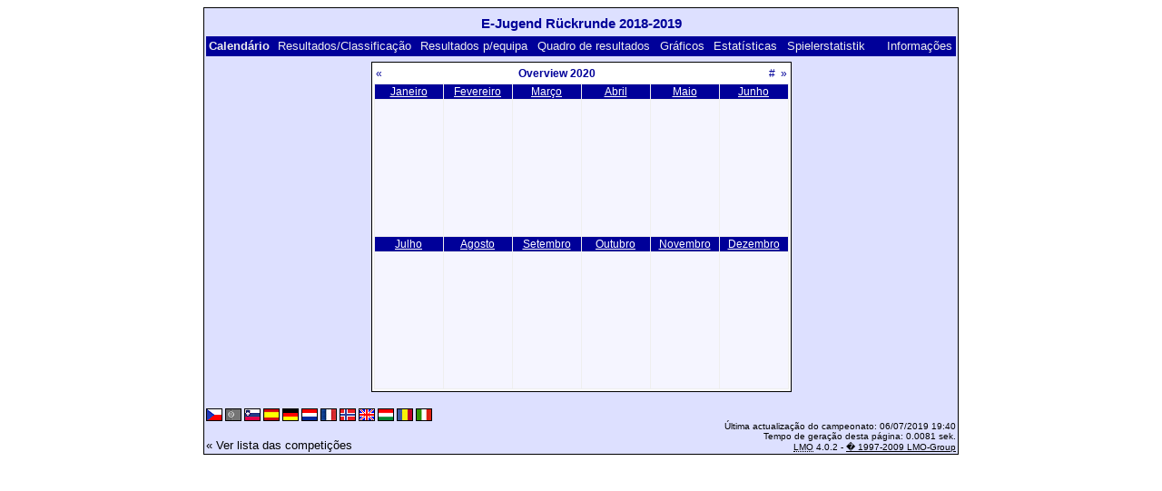

--- FILE ---
content_type: text/html; charset=UTF-8
request_url: https://klarakolumna.bplaced.net/lmo/lmo.php?action=cal&file=ejugendrueckrunde1819.l98&cal=2020&lmouserlang=Portugues
body_size: 1638
content:
<!DOCTYPE HTML PUBLIC "-//W3C//DTD HTML 4.01 Transitional//EN"
					"http://www.w3.org/TR/html4/loose.dtd">
<html lang="de">
<head>
<title>E-Jugend Rückrunde 2018-2019</title>
<meta http-equiv="Content-Type" content="text/html; charset=utf-8">

  <link type='text/css' rel='stylesheet' href='https://klarakolumna.bplaced.net/lmo/lmo-style-nc.php'>
  <style type='text/css'>@import url('https://klarakolumna.bplaced.net/lmo/lmo-style.php');</style>
</head>
<body>
  <div align="center">
    <table class="lmoMain" cellspacing="0" cellpadding="0" border="0">
      <tr>
        <td colspan="2" align="center"><h1>E-Jugend Rückrunde 2018-2019</h1></td>
      </tr>
      <tr>
        <td colspan="2" align="center"></td>
      </tr>
      <tr>
        <td class="lmoMenu" align="left">Calendário&nbsp;&nbsp;<a href='/lmo/lmo.php?file=ejugendrueckrunde1819.l98&amp;action=results' title='Ver resultados e classificações de uma determinada jornada'>Resultados/Classificação</a>&nbsp;&nbsp;<a href='/lmo/lmo.php?file=ejugendrueckrunde1819.l98&amp;action=program' title='Ver resultados de uma determinada equipa'>Resultados p/equipa</a>&nbsp;&nbsp;<a href='/lmo/lmo.php?file=ejugendrueckrunde1819.l98&amp;action=cross' title='Ver todos os resultados'>Quadro de resultados</a>&nbsp;&nbsp;<a href='/lmo/lmo.php?file=ejugendrueckrunde1819.l98&amp;action=graph&amp;stat1=0&amp;stat2=0' title='Ver gráficos da equipa'>Gráficos</a>&nbsp;&nbsp;<a href='/lmo/lmo.php?file=ejugendrueckrunde1819.l98&amp;action=stats&amp;stat1=0&amp;stat2=0' title='Ver estatísticas'>Estatísticas</a>&nbsp;&nbsp;<a href='/lmo/lmo.php?file=ejugendrueckrunde1819.l98&amp;action=spieler' title='Anzeige der Spielerstatistiken'>Spielerstatistik</a>&nbsp;&nbsp;&nbsp;&nbsp;<td class="lmoMenu" align="right"><a href='/lmo/lmo.php?file=ejugendrueckrunde1819.l98&amp;action=info' title='Informação sobre o script e o autor'>Informações</a></td>
      </tr>
      <tr>
        <td colspan="2" align="center"><table class="lmoMiddle" cellspacing="0" cellpadding="0" border="0">  <tr>
    <td align="center">
      <table class="lmoSubmenu" width="100%" cellspacing="0" cellpadding="0" border="0">
        <tr>
          <td align="left"><a href="/lmo/lmo.php?action=cal&amp;file=ejugendrueckrunde1819.l98&amp;cal=2019" title="Próxima ano">«</a></td>
          <td align="center">Overview 2020</td>
          <td align="right"><a href="/lmo/lmo.php?action=cal&amp;file=ejugendrueckrunde1819.l98&amp;cal=012026" title="Ano actual">#</a>&nbsp;&nbsp;<a href="/lmo/lmo.php?action=cal&amp;file=ejugendrueckrunde1819.l98&amp;cal=2021" title="Próximo ano">»</a></td>
        </tr>
      </table>
    </td>
  </tr>
  <tr>
    <td class="lmoKalender" align="center">
      <table class="lmoInner" cellspacing="0" cellpadding="0" border="0"><tr><th width="70" ><a href="/lmo/lmo.php?action=cal&amp;file=ejugendrueckrunde1819.l98&amp;cal=012020" title="Ver o mês actual">Janeiro</a></th></td><th width="70" ><a href="/lmo/lmo.php?action=cal&amp;file=ejugendrueckrunde1819.l98&amp;cal=022020" title="Ver o mês actual">Fevereiro</a></th></td><th width="70" ><a href="/lmo/lmo.php?action=cal&amp;file=ejugendrueckrunde1819.l98&amp;cal=032020" title="Ver o mês actual">Março</a></th></td><th width="70" ><a href="/lmo/lmo.php?action=cal&amp;file=ejugendrueckrunde1819.l98&amp;cal=042020" title="Ver o mês actual">Abril</a></th></td><th width="70" ><a href="/lmo/lmo.php?action=cal&amp;file=ejugendrueckrunde1819.l98&amp;cal=052020" title="Ver o mês actual">Maio</a></th></td><th width="70" ><a href="/lmo/lmo.php?action=cal&amp;file=ejugendrueckrunde1819.l98&amp;cal=062020" title="Ver o mês actual">Junho</a></th></td></tr><tr><td valign='top' height="150"><br></td><td valign='top' ><br></td><td valign='top' ><br></td><td valign='top' ><br></td><td valign='top' ><br></td><td valign='top' ><br></tr><tr><th width="70" ><a href="/lmo/lmo.php?action=cal&amp;file=ejugendrueckrunde1819.l98&amp;cal=072020" title="Ver o mês actual">Julho</a></th></td><th width="70" ><a href="/lmo/lmo.php?action=cal&amp;file=ejugendrueckrunde1819.l98&amp;cal=082020" title="Ver o mês actual">Agosto</a></th></td><th width="70" ><a href="/lmo/lmo.php?action=cal&amp;file=ejugendrueckrunde1819.l98&amp;cal=092020" title="Ver o mês actual">Setembro</a></th></td><th width="70" ><a href="/lmo/lmo.php?action=cal&amp;file=ejugendrueckrunde1819.l98&amp;cal=102020" title="Ver o mês actual">Outubro</a></th></td><th width="70" ><a href="/lmo/lmo.php?action=cal&amp;file=ejugendrueckrunde1819.l98&amp;cal=112020" title="Ver o mês actual">Novembro</a></th></td><th width="70" ><a href="/lmo/lmo.php?action=cal&amp;file=ejugendrueckrunde1819.l98&amp;cal=122020" title="Ver o mês actual">Dezembro</a></th></td></tr><tr><td valign='top' height="150"><br></td><td valign='top' ><br></td><td valign='top' ><br></td><td valign='top' ><br></td><td valign='top' ><br></td><td valign='top' ><br></tr>      </table>
    </td>
  </tr>
</table></td>
      </tr>
      <tr>
        <td colspan="2" align="center">        <table width="100%" cellspacing="0" cellpadding="0" border="0">
          <tr>           <td align="center">            </td>
            <td align="center">            </td>
          </tr>
        </table></td>
      </tr>
      <tr>
        <td class="lmoFooter" colspan="2" align="left"><a href='/lmo/lmo.php?action=cal&amp;file=ejugendrueckrunde1819.l98&amp;cal=2020&amp;lmouserlang=Cestina' title='Cestina'><img src='https://klarakolumna.bplaced.net/lmo/img/Cestina.gif' border='1' title='Cestina' alt='Cestina'></a> <img title='Portugues' src='https://klarakolumna.bplaced.net/lmo/img/Portugues.selected.gif' border='1' alt='Portugues'> <a href='/lmo/lmo.php?action=cal&amp;file=ejugendrueckrunde1819.l98&amp;cal=2020&amp;lmouserlang=Slovenskega' title='Slovenskega'><img src='https://klarakolumna.bplaced.net/lmo/img/Slovenskega.gif' border='1' title='Slovenskega' alt='Slovenskega'></a> <a href='/lmo/lmo.php?action=cal&amp;file=ejugendrueckrunde1819.l98&amp;cal=2020&amp;lmouserlang=Espanol' title='Espanol'><img src='https://klarakolumna.bplaced.net/lmo/img/Espanol.gif' border='1' title='Espanol' alt='Espanol'></a> <a href='/lmo/lmo.php?action=cal&amp;file=ejugendrueckrunde1819.l98&amp;cal=2020&amp;lmouserlang=Deutsch' title='Deutsch'><img src='https://klarakolumna.bplaced.net/lmo/img/Deutsch.gif' border='1' title='Deutsch' alt='Deutsch'></a> <a href='/lmo/lmo.php?action=cal&amp;file=ejugendrueckrunde1819.l98&amp;cal=2020&amp;lmouserlang=Nederlands' title='Nederlands'><img src='https://klarakolumna.bplaced.net/lmo/img/Nederlands.gif' border='1' title='Nederlands' alt='Nederlands'></a> <a href='/lmo/lmo.php?action=cal&amp;file=ejugendrueckrunde1819.l98&amp;cal=2020&amp;lmouserlang=Francais' title='Francais'><img src='https://klarakolumna.bplaced.net/lmo/img/Francais.gif' border='1' title='Francais' alt='Francais'></a> <a href='/lmo/lmo.php?action=cal&amp;file=ejugendrueckrunde1819.l98&amp;cal=2020&amp;lmouserlang=Norsk' title='Norsk'><img src='https://klarakolumna.bplaced.net/lmo/img/Norsk.gif' border='1' title='Norsk' alt='Norsk'></a> <a href='/lmo/lmo.php?action=cal&amp;file=ejugendrueckrunde1819.l98&amp;cal=2020&amp;lmouserlang=English' title='English'><img src='https://klarakolumna.bplaced.net/lmo/img/English.gif' border='1' title='English' alt='English'></a> <a href='/lmo/lmo.php?action=cal&amp;file=ejugendrueckrunde1819.l98&amp;cal=2020&amp;lmouserlang=Magyar' title='Magyar'><img src='https://klarakolumna.bplaced.net/lmo/img/Magyar.gif' border='1' title='Magyar' alt='Magyar'></a> <a href='/lmo/lmo.php?action=cal&amp;file=ejugendrueckrunde1819.l98&amp;cal=2020&amp;lmouserlang=Romanian' title='Romanian'><img src='https://klarakolumna.bplaced.net/lmo/img/Romanian.gif' border='1' title='Romanian' alt='Romanian'></a> <a href='/lmo/lmo.php?action=cal&amp;file=ejugendrueckrunde1819.l98&amp;cal=2020&amp;lmouserlang=Italiano' title='Italiano'><img src='https://klarakolumna.bplaced.net/lmo/img/Italiano.gif' border='1' title='Italiano' alt='Italiano'></a> &nbsp;</td>
      </tr>
      <tr>
        <td colspan="2">
          <table width="100%" cellspacing="0" cellpadding="0" border="0">
            <tr>
              <td valign="bottom" align="left"><a href='/lmo/lmo.php' title='Here you can load a different league'>« Ver lista das competições</a>&nbsp;&nbsp;&nbsp;</td>
              <td class="lmoFooter" valign="bottom" align="right">Última actualização do campeonato:&nbsp;06/07/2019 19:40<br>Tempo de geração desta página: 0.0081 sek.<br><acronym title="Liga Manager Online">LMO</acronym> 4.0.2 - <a href="http://www.liga-manager-online.de/" title="Click here to get informations about this script">� 1997-2009 LMO-Group</a></td>
            </tr>
    	    </table>
        </td>
      </tr>
    </table>
  </div>
</body>
</html>